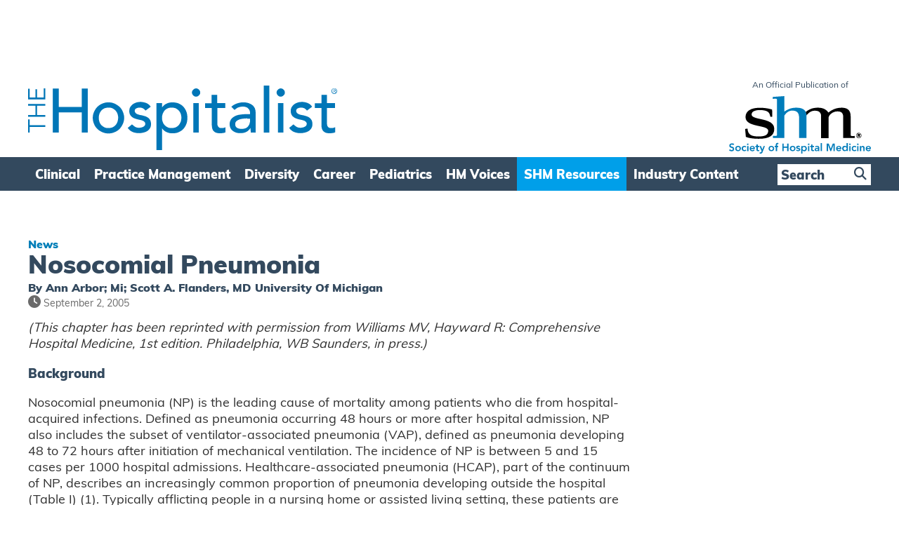

--- FILE ---
content_type: text/html; charset=utf-8
request_url: https://www.google.com/recaptcha/api2/aframe
body_size: 264
content:
<!DOCTYPE HTML><html><head><meta http-equiv="content-type" content="text/html; charset=UTF-8"></head><body><script nonce="Pue14ll40rinipMg7zjThg">/** Anti-fraud and anti-abuse applications only. See google.com/recaptcha */ try{var clients={'sodar':'https://pagead2.googlesyndication.com/pagead/sodar?'};window.addEventListener("message",function(a){try{if(a.source===window.parent){var b=JSON.parse(a.data);var c=clients[b['id']];if(c){var d=document.createElement('img');d.src=c+b['params']+'&rc='+(localStorage.getItem("rc::a")?sessionStorage.getItem("rc::b"):"");window.document.body.appendChild(d);sessionStorage.setItem("rc::e",parseInt(sessionStorage.getItem("rc::e")||0)+1);localStorage.setItem("rc::h",'1769433181413');}}}catch(b){}});window.parent.postMessage("_grecaptcha_ready", "*");}catch(b){}</script></body></html>